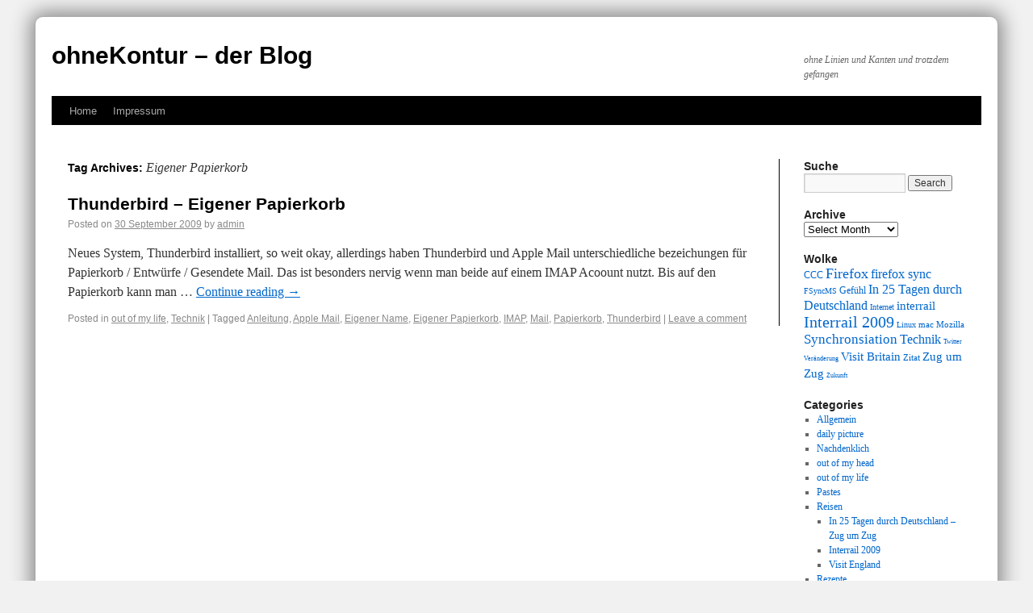

--- FILE ---
content_type: text/html; charset=UTF-8
request_url: https://www.ohnekontur.de/tag/eigener-papierkorb/
body_size: 8169
content:
<!DOCTYPE html>
<html dir="ltr" lang="en-US" prefix="og: https://ogp.me/ns#">
<head>
<meta charset="UTF-8" />

<link rel="profile" href="http://gmpg.org/xfn/11" />
<link rel="stylesheet" type="text/css" media="all" href="https://www.ohnekontur.de/wp-content/themes/mytwentyten/style.css" />
<link rel="pingback" href="https://www.ohnekontur.de/xmlrpc.php" />

	<style>img:is([sizes="auto" i], [sizes^="auto," i]) { contain-intrinsic-size: 3000px 1500px }</style>
	
		<!-- All in One SEO 4.9.2 - aioseo.com -->
		<title>Eigener Papierkorb | Tag | ohneKontur - der Blog</title>
	<meta name="robots" content="noindex, max-image-preview:large" />
	<link rel="canonical" href="https://www.ohnekontur.de/tag/eigener-papierkorb/" />
	<meta name="generator" content="All in One SEO (AIOSEO) 4.9.2" />
		<script type="application/ld+json" class="aioseo-schema">
			{"@context":"https:\/\/schema.org","@graph":[{"@type":"BreadcrumbList","@id":"https:\/\/www.ohnekontur.de\/tag\/eigener-papierkorb\/#breadcrumblist","itemListElement":[{"@type":"ListItem","@id":"https:\/\/www.ohnekontur.de#listItem","position":1,"name":"Home","item":"https:\/\/www.ohnekontur.de","nextItem":{"@type":"ListItem","@id":"https:\/\/www.ohnekontur.de\/tag\/eigener-papierkorb\/#listItem","name":"Eigener Papierkorb"}},{"@type":"ListItem","@id":"https:\/\/www.ohnekontur.de\/tag\/eigener-papierkorb\/#listItem","position":2,"name":"Eigener Papierkorb","previousItem":{"@type":"ListItem","@id":"https:\/\/www.ohnekontur.de#listItem","name":"Home"}}]},{"@type":"CollectionPage","@id":"https:\/\/www.ohnekontur.de\/tag\/eigener-papierkorb\/#collectionpage","url":"https:\/\/www.ohnekontur.de\/tag\/eigener-papierkorb\/","name":"Eigener Papierkorb | Tag | ohneKontur - der Blog","inLanguage":"en-US","isPartOf":{"@id":"https:\/\/www.ohnekontur.de\/#website"},"breadcrumb":{"@id":"https:\/\/www.ohnekontur.de\/tag\/eigener-papierkorb\/#breadcrumblist"}},{"@type":"Person","@id":"https:\/\/www.ohnekontur.de\/#person","name":"admin-","image":{"@type":"ImageObject","@id":"https:\/\/www.ohnekontur.de\/tag\/eigener-papierkorb\/#personImage","url":"https:\/\/secure.gravatar.com\/avatar\/8e396b5e55d5713cbdaa4fa382d0fafc?s=96&d=mm&r=g","width":96,"height":96,"caption":"admin-"}},{"@type":"WebSite","@id":"https:\/\/www.ohnekontur.de\/#website","url":"https:\/\/www.ohnekontur.de\/","name":"ohneKontur - der Blog","description":"ohne Linien und Kanten und trotzdem gefangen","inLanguage":"en-US","publisher":{"@id":"https:\/\/www.ohnekontur.de\/#person"}}]}
		</script>
		<!-- All in One SEO -->

<link rel='dns-prefetch' href='//www.ohnekontur.de' />
<link rel="alternate" type="application/rss+xml" title="ohneKontur - der Blog &raquo; Feed" href="https://www.ohnekontur.de/feed/" />
<link rel="alternate" type="application/rss+xml" title="ohneKontur - der Blog &raquo; Comments Feed" href="https://www.ohnekontur.de/comments/feed/" />
<link rel="alternate" type="application/rss+xml" title="ohneKontur - der Blog &raquo; Eigener Papierkorb Tag Feed" href="https://www.ohnekontur.de/tag/eigener-papierkorb/feed/" />
<script type="text/javascript">
/* <![CDATA[ */
window._wpemojiSettings = {"baseUrl":"https:\/\/s.w.org\/images\/core\/emoji\/15.0.3\/72x72\/","ext":".png","svgUrl":"https:\/\/s.w.org\/images\/core\/emoji\/15.0.3\/svg\/","svgExt":".svg","source":{"concatemoji":"https:\/\/www.ohnekontur.de\/wp-includes\/js\/wp-emoji-release.min.js?ver=6.7.4"}};
/*! This file is auto-generated */
!function(i,n){var o,s,e;function c(e){try{var t={supportTests:e,timestamp:(new Date).valueOf()};sessionStorage.setItem(o,JSON.stringify(t))}catch(e){}}function p(e,t,n){e.clearRect(0,0,e.canvas.width,e.canvas.height),e.fillText(t,0,0);var t=new Uint32Array(e.getImageData(0,0,e.canvas.width,e.canvas.height).data),r=(e.clearRect(0,0,e.canvas.width,e.canvas.height),e.fillText(n,0,0),new Uint32Array(e.getImageData(0,0,e.canvas.width,e.canvas.height).data));return t.every(function(e,t){return e===r[t]})}function u(e,t,n){switch(t){case"flag":return n(e,"\ud83c\udff3\ufe0f\u200d\u26a7\ufe0f","\ud83c\udff3\ufe0f\u200b\u26a7\ufe0f")?!1:!n(e,"\ud83c\uddfa\ud83c\uddf3","\ud83c\uddfa\u200b\ud83c\uddf3")&&!n(e,"\ud83c\udff4\udb40\udc67\udb40\udc62\udb40\udc65\udb40\udc6e\udb40\udc67\udb40\udc7f","\ud83c\udff4\u200b\udb40\udc67\u200b\udb40\udc62\u200b\udb40\udc65\u200b\udb40\udc6e\u200b\udb40\udc67\u200b\udb40\udc7f");case"emoji":return!n(e,"\ud83d\udc26\u200d\u2b1b","\ud83d\udc26\u200b\u2b1b")}return!1}function f(e,t,n){var r="undefined"!=typeof WorkerGlobalScope&&self instanceof WorkerGlobalScope?new OffscreenCanvas(300,150):i.createElement("canvas"),a=r.getContext("2d",{willReadFrequently:!0}),o=(a.textBaseline="top",a.font="600 32px Arial",{});return e.forEach(function(e){o[e]=t(a,e,n)}),o}function t(e){var t=i.createElement("script");t.src=e,t.defer=!0,i.head.appendChild(t)}"undefined"!=typeof Promise&&(o="wpEmojiSettingsSupports",s=["flag","emoji"],n.supports={everything:!0,everythingExceptFlag:!0},e=new Promise(function(e){i.addEventListener("DOMContentLoaded",e,{once:!0})}),new Promise(function(t){var n=function(){try{var e=JSON.parse(sessionStorage.getItem(o));if("object"==typeof e&&"number"==typeof e.timestamp&&(new Date).valueOf()<e.timestamp+604800&&"object"==typeof e.supportTests)return e.supportTests}catch(e){}return null}();if(!n){if("undefined"!=typeof Worker&&"undefined"!=typeof OffscreenCanvas&&"undefined"!=typeof URL&&URL.createObjectURL&&"undefined"!=typeof Blob)try{var e="postMessage("+f.toString()+"("+[JSON.stringify(s),u.toString(),p.toString()].join(",")+"));",r=new Blob([e],{type:"text/javascript"}),a=new Worker(URL.createObjectURL(r),{name:"wpTestEmojiSupports"});return void(a.onmessage=function(e){c(n=e.data),a.terminate(),t(n)})}catch(e){}c(n=f(s,u,p))}t(n)}).then(function(e){for(var t in e)n.supports[t]=e[t],n.supports.everything=n.supports.everything&&n.supports[t],"flag"!==t&&(n.supports.everythingExceptFlag=n.supports.everythingExceptFlag&&n.supports[t]);n.supports.everythingExceptFlag=n.supports.everythingExceptFlag&&!n.supports.flag,n.DOMReady=!1,n.readyCallback=function(){n.DOMReady=!0}}).then(function(){return e}).then(function(){var e;n.supports.everything||(n.readyCallback(),(e=n.source||{}).concatemoji?t(e.concatemoji):e.wpemoji&&e.twemoji&&(t(e.twemoji),t(e.wpemoji)))}))}((window,document),window._wpemojiSettings);
/* ]]> */
</script>
<style id='wp-emoji-styles-inline-css' type='text/css'>

	img.wp-smiley, img.emoji {
		display: inline !important;
		border: none !important;
		box-shadow: none !important;
		height: 1em !important;
		width: 1em !important;
		margin: 0 0.07em !important;
		vertical-align: -0.1em !important;
		background: none !important;
		padding: 0 !important;
	}
</style>
<link rel='stylesheet' id='wp-block-library-css' href='https://www.ohnekontur.de/wp-includes/css/dist/block-library/style.min.css?ver=6.7.4' type='text/css' media='all' />
<link rel='stylesheet' id='aioseo/css/src/vue/standalone/blocks/table-of-contents/global.scss-css' href='https://www.ohnekontur.de/wp-content/plugins/all-in-one-seo-pack/dist/Lite/assets/css/table-of-contents/global.e90f6d47.css?ver=4.9.2' type='text/css' media='all' />
<style id='classic-theme-styles-inline-css' type='text/css'>
/*! This file is auto-generated */
.wp-block-button__link{color:#fff;background-color:#32373c;border-radius:9999px;box-shadow:none;text-decoration:none;padding:calc(.667em + 2px) calc(1.333em + 2px);font-size:1.125em}.wp-block-file__button{background:#32373c;color:#fff;text-decoration:none}
</style>
<style id='global-styles-inline-css' type='text/css'>
:root{--wp--preset--aspect-ratio--square: 1;--wp--preset--aspect-ratio--4-3: 4/3;--wp--preset--aspect-ratio--3-4: 3/4;--wp--preset--aspect-ratio--3-2: 3/2;--wp--preset--aspect-ratio--2-3: 2/3;--wp--preset--aspect-ratio--16-9: 16/9;--wp--preset--aspect-ratio--9-16: 9/16;--wp--preset--color--black: #000000;--wp--preset--color--cyan-bluish-gray: #abb8c3;--wp--preset--color--white: #ffffff;--wp--preset--color--pale-pink: #f78da7;--wp--preset--color--vivid-red: #cf2e2e;--wp--preset--color--luminous-vivid-orange: #ff6900;--wp--preset--color--luminous-vivid-amber: #fcb900;--wp--preset--color--light-green-cyan: #7bdcb5;--wp--preset--color--vivid-green-cyan: #00d084;--wp--preset--color--pale-cyan-blue: #8ed1fc;--wp--preset--color--vivid-cyan-blue: #0693e3;--wp--preset--color--vivid-purple: #9b51e0;--wp--preset--gradient--vivid-cyan-blue-to-vivid-purple: linear-gradient(135deg,rgba(6,147,227,1) 0%,rgb(155,81,224) 100%);--wp--preset--gradient--light-green-cyan-to-vivid-green-cyan: linear-gradient(135deg,rgb(122,220,180) 0%,rgb(0,208,130) 100%);--wp--preset--gradient--luminous-vivid-amber-to-luminous-vivid-orange: linear-gradient(135deg,rgba(252,185,0,1) 0%,rgba(255,105,0,1) 100%);--wp--preset--gradient--luminous-vivid-orange-to-vivid-red: linear-gradient(135deg,rgba(255,105,0,1) 0%,rgb(207,46,46) 100%);--wp--preset--gradient--very-light-gray-to-cyan-bluish-gray: linear-gradient(135deg,rgb(238,238,238) 0%,rgb(169,184,195) 100%);--wp--preset--gradient--cool-to-warm-spectrum: linear-gradient(135deg,rgb(74,234,220) 0%,rgb(151,120,209) 20%,rgb(207,42,186) 40%,rgb(238,44,130) 60%,rgb(251,105,98) 80%,rgb(254,248,76) 100%);--wp--preset--gradient--blush-light-purple: linear-gradient(135deg,rgb(255,206,236) 0%,rgb(152,150,240) 100%);--wp--preset--gradient--blush-bordeaux: linear-gradient(135deg,rgb(254,205,165) 0%,rgb(254,45,45) 50%,rgb(107,0,62) 100%);--wp--preset--gradient--luminous-dusk: linear-gradient(135deg,rgb(255,203,112) 0%,rgb(199,81,192) 50%,rgb(65,88,208) 100%);--wp--preset--gradient--pale-ocean: linear-gradient(135deg,rgb(255,245,203) 0%,rgb(182,227,212) 50%,rgb(51,167,181) 100%);--wp--preset--gradient--electric-grass: linear-gradient(135deg,rgb(202,248,128) 0%,rgb(113,206,126) 100%);--wp--preset--gradient--midnight: linear-gradient(135deg,rgb(2,3,129) 0%,rgb(40,116,252) 100%);--wp--preset--font-size--small: 13px;--wp--preset--font-size--medium: 20px;--wp--preset--font-size--large: 36px;--wp--preset--font-size--x-large: 42px;--wp--preset--spacing--20: 0.44rem;--wp--preset--spacing--30: 0.67rem;--wp--preset--spacing--40: 1rem;--wp--preset--spacing--50: 1.5rem;--wp--preset--spacing--60: 2.25rem;--wp--preset--spacing--70: 3.38rem;--wp--preset--spacing--80: 5.06rem;--wp--preset--shadow--natural: 6px 6px 9px rgba(0, 0, 0, 0.2);--wp--preset--shadow--deep: 12px 12px 50px rgba(0, 0, 0, 0.4);--wp--preset--shadow--sharp: 6px 6px 0px rgba(0, 0, 0, 0.2);--wp--preset--shadow--outlined: 6px 6px 0px -3px rgba(255, 255, 255, 1), 6px 6px rgba(0, 0, 0, 1);--wp--preset--shadow--crisp: 6px 6px 0px rgba(0, 0, 0, 1);}:where(.is-layout-flex){gap: 0.5em;}:where(.is-layout-grid){gap: 0.5em;}body .is-layout-flex{display: flex;}.is-layout-flex{flex-wrap: wrap;align-items: center;}.is-layout-flex > :is(*, div){margin: 0;}body .is-layout-grid{display: grid;}.is-layout-grid > :is(*, div){margin: 0;}:where(.wp-block-columns.is-layout-flex){gap: 2em;}:where(.wp-block-columns.is-layout-grid){gap: 2em;}:where(.wp-block-post-template.is-layout-flex){gap: 1.25em;}:where(.wp-block-post-template.is-layout-grid){gap: 1.25em;}.has-black-color{color: var(--wp--preset--color--black) !important;}.has-cyan-bluish-gray-color{color: var(--wp--preset--color--cyan-bluish-gray) !important;}.has-white-color{color: var(--wp--preset--color--white) !important;}.has-pale-pink-color{color: var(--wp--preset--color--pale-pink) !important;}.has-vivid-red-color{color: var(--wp--preset--color--vivid-red) !important;}.has-luminous-vivid-orange-color{color: var(--wp--preset--color--luminous-vivid-orange) !important;}.has-luminous-vivid-amber-color{color: var(--wp--preset--color--luminous-vivid-amber) !important;}.has-light-green-cyan-color{color: var(--wp--preset--color--light-green-cyan) !important;}.has-vivid-green-cyan-color{color: var(--wp--preset--color--vivid-green-cyan) !important;}.has-pale-cyan-blue-color{color: var(--wp--preset--color--pale-cyan-blue) !important;}.has-vivid-cyan-blue-color{color: var(--wp--preset--color--vivid-cyan-blue) !important;}.has-vivid-purple-color{color: var(--wp--preset--color--vivid-purple) !important;}.has-black-background-color{background-color: var(--wp--preset--color--black) !important;}.has-cyan-bluish-gray-background-color{background-color: var(--wp--preset--color--cyan-bluish-gray) !important;}.has-white-background-color{background-color: var(--wp--preset--color--white) !important;}.has-pale-pink-background-color{background-color: var(--wp--preset--color--pale-pink) !important;}.has-vivid-red-background-color{background-color: var(--wp--preset--color--vivid-red) !important;}.has-luminous-vivid-orange-background-color{background-color: var(--wp--preset--color--luminous-vivid-orange) !important;}.has-luminous-vivid-amber-background-color{background-color: var(--wp--preset--color--luminous-vivid-amber) !important;}.has-light-green-cyan-background-color{background-color: var(--wp--preset--color--light-green-cyan) !important;}.has-vivid-green-cyan-background-color{background-color: var(--wp--preset--color--vivid-green-cyan) !important;}.has-pale-cyan-blue-background-color{background-color: var(--wp--preset--color--pale-cyan-blue) !important;}.has-vivid-cyan-blue-background-color{background-color: var(--wp--preset--color--vivid-cyan-blue) !important;}.has-vivid-purple-background-color{background-color: var(--wp--preset--color--vivid-purple) !important;}.has-black-border-color{border-color: var(--wp--preset--color--black) !important;}.has-cyan-bluish-gray-border-color{border-color: var(--wp--preset--color--cyan-bluish-gray) !important;}.has-white-border-color{border-color: var(--wp--preset--color--white) !important;}.has-pale-pink-border-color{border-color: var(--wp--preset--color--pale-pink) !important;}.has-vivid-red-border-color{border-color: var(--wp--preset--color--vivid-red) !important;}.has-luminous-vivid-orange-border-color{border-color: var(--wp--preset--color--luminous-vivid-orange) !important;}.has-luminous-vivid-amber-border-color{border-color: var(--wp--preset--color--luminous-vivid-amber) !important;}.has-light-green-cyan-border-color{border-color: var(--wp--preset--color--light-green-cyan) !important;}.has-vivid-green-cyan-border-color{border-color: var(--wp--preset--color--vivid-green-cyan) !important;}.has-pale-cyan-blue-border-color{border-color: var(--wp--preset--color--pale-cyan-blue) !important;}.has-vivid-cyan-blue-border-color{border-color: var(--wp--preset--color--vivid-cyan-blue) !important;}.has-vivid-purple-border-color{border-color: var(--wp--preset--color--vivid-purple) !important;}.has-vivid-cyan-blue-to-vivid-purple-gradient-background{background: var(--wp--preset--gradient--vivid-cyan-blue-to-vivid-purple) !important;}.has-light-green-cyan-to-vivid-green-cyan-gradient-background{background: var(--wp--preset--gradient--light-green-cyan-to-vivid-green-cyan) !important;}.has-luminous-vivid-amber-to-luminous-vivid-orange-gradient-background{background: var(--wp--preset--gradient--luminous-vivid-amber-to-luminous-vivid-orange) !important;}.has-luminous-vivid-orange-to-vivid-red-gradient-background{background: var(--wp--preset--gradient--luminous-vivid-orange-to-vivid-red) !important;}.has-very-light-gray-to-cyan-bluish-gray-gradient-background{background: var(--wp--preset--gradient--very-light-gray-to-cyan-bluish-gray) !important;}.has-cool-to-warm-spectrum-gradient-background{background: var(--wp--preset--gradient--cool-to-warm-spectrum) !important;}.has-blush-light-purple-gradient-background{background: var(--wp--preset--gradient--blush-light-purple) !important;}.has-blush-bordeaux-gradient-background{background: var(--wp--preset--gradient--blush-bordeaux) !important;}.has-luminous-dusk-gradient-background{background: var(--wp--preset--gradient--luminous-dusk) !important;}.has-pale-ocean-gradient-background{background: var(--wp--preset--gradient--pale-ocean) !important;}.has-electric-grass-gradient-background{background: var(--wp--preset--gradient--electric-grass) !important;}.has-midnight-gradient-background{background: var(--wp--preset--gradient--midnight) !important;}.has-small-font-size{font-size: var(--wp--preset--font-size--small) !important;}.has-medium-font-size{font-size: var(--wp--preset--font-size--medium) !important;}.has-large-font-size{font-size: var(--wp--preset--font-size--large) !important;}.has-x-large-font-size{font-size: var(--wp--preset--font-size--x-large) !important;}
:where(.wp-block-post-template.is-layout-flex){gap: 1.25em;}:where(.wp-block-post-template.is-layout-grid){gap: 1.25em;}
:where(.wp-block-columns.is-layout-flex){gap: 2em;}:where(.wp-block-columns.is-layout-grid){gap: 2em;}
:root :where(.wp-block-pullquote){font-size: 1.5em;line-height: 1.6;}
</style>
<link rel='stylesheet' id='wp-syntax-css-css' href='https://www.ohnekontur.de/wp-content/plugins/wp-syntax/css/wp-syntax.css?ver=1.2' type='text/css' media='all' />
<link rel='stylesheet' id='wp-pagenavi-css' href='https://www.ohnekontur.de/wp-content/plugins/wp-pagenavi/pagenavi-css.css?ver=2.70' type='text/css' media='all' />
<script type="text/javascript" src="https://www.ohnekontur.de/wp-includes/js/jquery/jquery.min.js?ver=3.7.1" id="jquery-core-js"></script>
<script type="text/javascript" src="https://www.ohnekontur.de/wp-includes/js/jquery/jquery-migrate.min.js?ver=3.4.1" id="jquery-migrate-js"></script>
<link rel="https://api.w.org/" href="https://www.ohnekontur.de/wp-json/" /><link rel="alternate" title="JSON" type="application/json" href="https://www.ohnekontur.de/wp-json/wp/v2/tags/331" /><link rel="EditURI" type="application/rsd+xml" title="RSD" href="https://www.ohnekontur.de/xmlrpc.php?rsd" />
<meta name="generator" content="WordPress 6.7.4" />
</head>

<body class="archive tag tag-eigener-papierkorb tag-331">
<div id="wrapper" class="hfeed">
	<div id="header">
		<div id="masthead">
			<div id="branding" role="banner">
								<div id="site-title">
					<span>
						<a href="https://www.ohnekontur.de/" title="ohneKontur &#8211; der Blog" rel="home">ohneKontur &#8211; der Blog</a>
					</span>
				</div>
				<div id="site-description">ohne Linien und Kanten und trotzdem gefangen</div>
										                    			</div><!-- #branding -->

			<div id="access" role="navigation">
			  				<div class="skip-link screen-reader-text"><a href="#content" title="Skip to content">Skip to content</a></div>
								<div class="menu"><ul>
<li ><a href="https://www.ohnekontur.de/">Home</a></li><li class="page_item page-item-210"><a href="https://www.ohnekontur.de/impressum/">Impressum</a></li>
</ul></div>
			</div><!-- #access -->
		</div><!-- #masthead -->
	</div><!-- #header -->

	<div id="main">

		<div id="container">
			<div id="content" role="main">

				<h1 class="page-title">Tag Archives: <span>Eigener Papierkorb</span></h1>






			<div id="post-583" class="post-583 post type-post status-publish format-standard hentry category-out-of-my-life category-technik tag-anleitung tag-apple-mail tag-eigener-name tag-eigener-papierkorb tag-imap tag-mail tag-papierkorb tag-thunderbird">
			<h2 class="entry-title"><a href="https://www.ohnekontur.de/2009/09/30/thunderbird-eigener-papierkorb/" title="Permalink to Thunderbird &#8211; Eigener Papierkorb" rel="bookmark">Thunderbird &#8211; Eigener Papierkorb</a></h2>

			<div class="entry-meta">
				<span class="meta-prep meta-prep-author">Posted on</span> <a href="https://www.ohnekontur.de/2009/09/30/thunderbird-eigener-papierkorb/" title="22:32" rel="bookmark"><span class="entry-date updated">30 September 2009</span></a> <span class="meta-sep">by</span> <span class="author vcard"><a class="url fn n" href="https://www.ohnekontur.de/author/arwed/" title="View all posts by admin">admin</a></span>			</div><!-- .entry-meta -->

				<div class="entry-summary">
				<p>Neues System, Thunderbird installiert, so weit okay, allerdings haben Thunderbird und Apple Mail unterschiedliche bezeichungen für Papierkorb / Entwürfe / Gesendete Mail. Das ist besonders nervig wenn man beide auf einem IMAP Acoount nutzt. Bis auf den Papierkorb kann man &hellip; <a href="https://www.ohnekontur.de/2009/09/30/thunderbird-eigener-papierkorb/">Continue reading <span class="meta-nav">&rarr;</span></a></p>
			</div><!-- .entry-summary -->
	
			<div class="entry-utility">
									<span class="cat-links">
						<span class="entry-utility-prep entry-utility-prep-cat-links">Posted in</span> <a href="https://www.ohnekontur.de/category/out-of-my-life/" rel="category tag">out of my life</a>, <a href="https://www.ohnekontur.de/category/technik/" rel="category tag">Technik</a>					</span>
					<span class="meta-sep">|</span>
													<span class="tag-links">
						<span class="entry-utility-prep entry-utility-prep-tag-links">Tagged</span> <a href="https://www.ohnekontur.de/tag/anleitung/" rel="tag">Anleitung</a>, <a href="https://www.ohnekontur.de/tag/apple-mail/" rel="tag">Apple Mail</a>, <a href="https://www.ohnekontur.de/tag/eigener-name/" rel="tag">Eigener Name</a>, <a href="https://www.ohnekontur.de/tag/eigener-papierkorb/" rel="tag">Eigener Papierkorb</a>, <a href="https://www.ohnekontur.de/tag/imap/" rel="tag">IMAP</a>, <a href="https://www.ohnekontur.de/tag/mail/" rel="tag">Mail</a>, <a href="https://www.ohnekontur.de/tag/papierkorb/" rel="tag">Papierkorb</a>, <a href="https://www.ohnekontur.de/tag/thunderbird/" rel="tag">Thunderbird</a>					</span>
					<span class="meta-sep">|</span>
								<span class="comments-link"><a href="https://www.ohnekontur.de/2009/09/30/thunderbird-eigener-papierkorb/#respond">Leave a comment</a></span>
							</div><!-- .entry-utility -->
		</div><!-- #post-## -->

		
	

 			</div><!-- #content -->
		</div><!-- #container -->


		<div id="primary" class="widget-area" role="complementary">
			<ul class="xoxo">

<li id="search-2" class="widget-container widget_search"><h3 class="widget-title">Suche</h3><form role="search" method="get" id="searchform" class="searchform" action="https://www.ohnekontur.de/">
				<div>
					<label class="screen-reader-text" for="s">Search for:</label>
					<input type="text" value="" name="s" id="s" />
					<input type="submit" id="searchsubmit" value="Search" />
				</div>
			</form></li><li id="archives-3" class="widget-container widget_archive"><h3 class="widget-title">Archive</h3>		<label class="screen-reader-text" for="archives-dropdown-3">Archive</label>
		<select id="archives-dropdown-3" name="archive-dropdown">
			
			<option value="">Select Month</option>
				<option value='https://www.ohnekontur.de/2025/01/'> January 2025 </option>
	<option value='https://www.ohnekontur.de/2024/02/'> February 2024 </option>
	<option value='https://www.ohnekontur.de/2023/03/'> March 2023 </option>
	<option value='https://www.ohnekontur.de/2023/01/'> January 2023 </option>
	<option value='https://www.ohnekontur.de/2022/12/'> December 2022 </option>
	<option value='https://www.ohnekontur.de/2022/10/'> October 2022 </option>
	<option value='https://www.ohnekontur.de/2021/03/'> March 2021 </option>
	<option value='https://www.ohnekontur.de/2021/01/'> January 2021 </option>
	<option value='https://www.ohnekontur.de/2020/02/'> February 2020 </option>
	<option value='https://www.ohnekontur.de/2019/12/'> December 2019 </option>
	<option value='https://www.ohnekontur.de/2019/09/'> September 2019 </option>
	<option value='https://www.ohnekontur.de/2017/09/'> September 2017 </option>
	<option value='https://www.ohnekontur.de/2016/08/'> August 2016 </option>
	<option value='https://www.ohnekontur.de/2015/08/'> August 2015 </option>
	<option value='https://www.ohnekontur.de/2015/05/'> May 2015 </option>
	<option value='https://www.ohnekontur.de/2015/04/'> April 2015 </option>
	<option value='https://www.ohnekontur.de/2014/11/'> November 2014 </option>
	<option value='https://www.ohnekontur.de/2014/10/'> October 2014 </option>
	<option value='https://www.ohnekontur.de/2014/09/'> September 2014 </option>
	<option value='https://www.ohnekontur.de/2014/08/'> August 2014 </option>
	<option value='https://www.ohnekontur.de/2014/07/'> July 2014 </option>
	<option value='https://www.ohnekontur.de/2014/06/'> June 2014 </option>
	<option value='https://www.ohnekontur.de/2014/04/'> April 2014 </option>
	<option value='https://www.ohnekontur.de/2014/03/'> March 2014 </option>
	<option value='https://www.ohnekontur.de/2014/01/'> January 2014 </option>
	<option value='https://www.ohnekontur.de/2013/12/'> December 2013 </option>
	<option value='https://www.ohnekontur.de/2013/11/'> November 2013 </option>
	<option value='https://www.ohnekontur.de/2013/10/'> October 2013 </option>
	<option value='https://www.ohnekontur.de/2013/07/'> July 2013 </option>
	<option value='https://www.ohnekontur.de/2013/05/'> May 2013 </option>
	<option value='https://www.ohnekontur.de/2013/02/'> February 2013 </option>
	<option value='https://www.ohnekontur.de/2013/01/'> January 2013 </option>
	<option value='https://www.ohnekontur.de/2012/12/'> December 2012 </option>
	<option value='https://www.ohnekontur.de/2012/10/'> October 2012 </option>
	<option value='https://www.ohnekontur.de/2012/09/'> September 2012 </option>
	<option value='https://www.ohnekontur.de/2012/08/'> August 2012 </option>
	<option value='https://www.ohnekontur.de/2012/06/'> June 2012 </option>
	<option value='https://www.ohnekontur.de/2012/04/'> April 2012 </option>
	<option value='https://www.ohnekontur.de/2012/02/'> February 2012 </option>
	<option value='https://www.ohnekontur.de/2012/01/'> January 2012 </option>
	<option value='https://www.ohnekontur.de/2011/12/'> December 2011 </option>
	<option value='https://www.ohnekontur.de/2011/10/'> October 2011 </option>
	<option value='https://www.ohnekontur.de/2011/08/'> August 2011 </option>
	<option value='https://www.ohnekontur.de/2011/07/'> July 2011 </option>
	<option value='https://www.ohnekontur.de/2011/06/'> June 2011 </option>
	<option value='https://www.ohnekontur.de/2011/05/'> May 2011 </option>
	<option value='https://www.ohnekontur.de/2011/04/'> April 2011 </option>
	<option value='https://www.ohnekontur.de/2011/03/'> March 2011 </option>
	<option value='https://www.ohnekontur.de/2011/02/'> February 2011 </option>
	<option value='https://www.ohnekontur.de/2011/01/'> January 2011 </option>
	<option value='https://www.ohnekontur.de/2010/12/'> December 2010 </option>
	<option value='https://www.ohnekontur.de/2010/11/'> November 2010 </option>
	<option value='https://www.ohnekontur.de/2010/10/'> October 2010 </option>
	<option value='https://www.ohnekontur.de/2010/09/'> September 2010 </option>
	<option value='https://www.ohnekontur.de/2010/08/'> August 2010 </option>
	<option value='https://www.ohnekontur.de/2010/07/'> July 2010 </option>
	<option value='https://www.ohnekontur.de/2010/06/'> June 2010 </option>
	<option value='https://www.ohnekontur.de/2010/05/'> May 2010 </option>
	<option value='https://www.ohnekontur.de/2010/04/'> April 2010 </option>
	<option value='https://www.ohnekontur.de/2010/03/'> March 2010 </option>
	<option value='https://www.ohnekontur.de/2010/02/'> February 2010 </option>
	<option value='https://www.ohnekontur.de/2010/01/'> January 2010 </option>
	<option value='https://www.ohnekontur.de/2009/12/'> December 2009 </option>
	<option value='https://www.ohnekontur.de/2009/11/'> November 2009 </option>
	<option value='https://www.ohnekontur.de/2009/10/'> October 2009 </option>
	<option value='https://www.ohnekontur.de/2009/09/'> September 2009 </option>
	<option value='https://www.ohnekontur.de/2009/08/'> August 2009 </option>
	<option value='https://www.ohnekontur.de/2009/07/'> July 2009 </option>
	<option value='https://www.ohnekontur.de/2009/06/'> June 2009 </option>
	<option value='https://www.ohnekontur.de/2009/05/'> May 2009 </option>
	<option value='https://www.ohnekontur.de/2009/04/'> April 2009 </option>
	<option value='https://www.ohnekontur.de/2009/03/'> March 2009 </option>
	<option value='https://www.ohnekontur.de/2009/02/'> February 2009 </option>

		</select>

			<script type="text/javascript">
/* <![CDATA[ */

(function() {
	var dropdown = document.getElementById( "archives-dropdown-3" );
	function onSelectChange() {
		if ( dropdown.options[ dropdown.selectedIndex ].value !== '' ) {
			document.location.href = this.options[ this.selectedIndex ].value;
		}
	}
	dropdown.onchange = onSelectChange;
})();

/* ]]> */
</script>
</li><li id="random-tags-cloud" class="widget-container yg_tags_widget"><h3 class="widget-title">Wolke</h3><a href="https://www.ohnekontur.de/tag/ccc/" class="tag-cloud-link tag-link-112 tag-link-position-1" style="font-size: 103.33333333333%;" aria-label="CCC (11 items)">CCC</a>
<a href="https://www.ohnekontur.de/tag/firefox/" class="tag-cloud-link tag-link-456 tag-link-position-2" style="font-size: 149.48717948718%;" aria-label="Firefox (17 items)">Firefox</a>
<a href="https://www.ohnekontur.de/tag/firefox-sync/" class="tag-cloud-link tag-link-471 tag-link-position-3" style="font-size: 134.10256410256%;" aria-label="firefox sync (15 items)">firefox sync</a>
<a href="https://www.ohnekontur.de/tag/fsyncms/" class="tag-cloud-link tag-link-978 tag-link-position-4" style="font-size: 82.820512820513%;" aria-label="FSyncMS (9 items)">FSyncMS</a>
<a href="https://www.ohnekontur.de/tag/gefuhl/" class="tag-cloud-link tag-link-33 tag-link-position-5" style="font-size: 103.33333333333%;" aria-label="Gefühl (11 items)">Gefühl</a>
<a href="https://www.ohnekontur.de/tag/in-25-tagen-durch-deutschland/" class="tag-cloud-link tag-link-705 tag-link-position-6" style="font-size: 134.10256410256%;" aria-label="In 25 Tagen durch Deutschland (15 items)">In 25 Tagen durch Deutschland</a>
<a href="https://www.ohnekontur.de/tag/internet/" class="tag-cloud-link tag-link-28 tag-link-position-7" style="font-size: 82.820512820513%;" aria-label="Internet (9 items)">Internet</a>
<a href="https://www.ohnekontur.de/tag/interrail/" class="tag-cloud-link tag-link-212 tag-link-position-8" style="font-size: 128.97435897436%;" aria-label="interrail (14 items)">interrail</a>
<a href="https://www.ohnekontur.de/tag/reise/" class="tag-cloud-link tag-link-975 tag-link-position-9" style="font-size: 170%;" aria-label="Interrail 2009 (21 items)">Interrail 2009</a>
<a href="https://www.ohnekontur.de/tag/linux/" class="tag-cloud-link tag-link-150 tag-link-position-10" style="font-size: 82.820512820513%;" aria-label="Linux (9 items)">Linux</a>
<a href="https://www.ohnekontur.de/tag/mac/" class="tag-cloud-link tag-link-20 tag-link-position-11" style="font-size: 93.076923076923%;" aria-label="mac (10 items)">mac</a>
<a href="https://www.ohnekontur.de/tag/mozilla/" class="tag-cloud-link tag-link-524 tag-link-position-12" style="font-size: 93.076923076923%;" aria-label="Mozilla (10 items)">Mozilla</a>
<a href="https://www.ohnekontur.de/tag/sync/" class="tag-cloud-link tag-link-976 tag-link-position-13" style="font-size: 141.79487179487%;" aria-label="Synchronsiation (16 items)">Synchronsiation</a>
<a href="https://www.ohnekontur.de/tag/technik/" class="tag-cloud-link tag-link-973 tag-link-position-14" style="font-size: 134.10256410256%;" aria-label="Technik (15 items)">Technik</a>
<a href="https://www.ohnekontur.de/tag/twitter/" class="tag-cloud-link tag-link-104 tag-link-position-15" style="font-size: 70%;" aria-label="Twitter (8 items)">Twitter</a>
<a href="https://www.ohnekontur.de/tag/veranderung/" class="tag-cloud-link tag-link-15 tag-link-position-16" style="font-size: 70%;" aria-label="Veränderung (8 items)">Veränderung</a>
<a href="https://www.ohnekontur.de/tag/visit-britain/" class="tag-cloud-link tag-link-829 tag-link-position-17" style="font-size: 121.28205128205%;" aria-label="Visit Britain (13 items)">Visit Britain</a>
<a href="https://www.ohnekontur.de/tag/zitat/" class="tag-cloud-link tag-link-50 tag-link-position-18" style="font-size: 93.076923076923%;" aria-label="Zitat (10 items)">Zitat</a>
<a href="https://www.ohnekontur.de/tag/zug-um-zug/" class="tag-cloud-link tag-link-706 tag-link-position-19" style="font-size: 128.97435897436%;" aria-label="Zug um Zug (14 items)">Zug um Zug</a>
<a href="https://www.ohnekontur.de/tag/zukunft/" class="tag-cloud-link tag-link-53 tag-link-position-20" style="font-size: 70%;" aria-label="Zukunft (8 items)">Zukunft</a></li><li id="categories-354286502" class="widget-container widget_categories"><h3 class="widget-title">Categories</h3>
			<ul>
					<li class="cat-item cat-item-17"><a href="https://www.ohnekontur.de/category/allgemein/">Allgemein</a>
</li>
	<li class="cat-item cat-item-515"><a href="https://www.ohnekontur.de/category/daily-picture/">daily picture</a>
</li>
	<li class="cat-item cat-item-18"><a href="https://www.ohnekontur.de/category/nachdenkich/">Nachdenklich</a>
</li>
	<li class="cat-item cat-item-93"><a href="https://www.ohnekontur.de/category/out-of-my-head/">out of my head</a>
</li>
	<li class="cat-item cat-item-141"><a href="https://www.ohnekontur.de/category/out-of-my-life/">out of my life</a>
</li>
	<li class="cat-item cat-item-80"><a href="https://www.ohnekontur.de/category/paste/">Pastes</a>
</li>
	<li class="cat-item cat-item-712"><a href="https://www.ohnekontur.de/category/reisen/">Reisen</a>
<ul class='children'>
	<li class="cat-item cat-item-704"><a href="https://www.ohnekontur.de/category/reisen/deutschland-zug-um-zug/">In 25 Tagen durch Deutschland &#8211; Zug um Zug</a>
</li>
	<li class="cat-item cat-item-218"><a href="https://www.ohnekontur.de/category/reisen/reise/">Interrail 2009</a>
</li>
	<li class="cat-item cat-item-822"><a href="https://www.ohnekontur.de/category/reisen/visitengland/">Visit England</a>
</li>
</ul>
</li>
	<li class="cat-item cat-item-1007"><a href="https://www.ohnekontur.de/category/rezepte/">Rezepte</a>
</li>
	<li class="cat-item cat-item-921"><a href="https://www.ohnekontur.de/category/softwarefund/">Softwarefund</a>
</li>
	<li class="cat-item cat-item-19"><a href="https://www.ohnekontur.de/category/technik/">Technik</a>
<ul class='children'>
	<li class="cat-item cat-item-862"><a href="https://www.ohnekontur.de/category/technik/android-technik/">Android</a>
</li>
	<li class="cat-item cat-item-364"><a href="https://www.ohnekontur.de/category/technik/sync/">Synchronsiation</a>
	<ul class='children'>
	<li class="cat-item cat-item-695"><a href="https://www.ohnekontur.de/category/technik/sync/fsyncms/">FSyncMS</a>
</li>
	</ul>
</li>
</ul>
</li>
	<li class="cat-item cat-item-412"><a href="https://www.ohnekontur.de/category/tweet/">Tweet / Twitter</a>
</li>
	<li class="cat-item cat-item-1"><a href="https://www.ohnekontur.de/category/uncategorized/">Uncategorized</a>
</li>
	<li class="cat-item cat-item-44"><a href="https://www.ohnekontur.de/category/zitate/">Zitate</a>
</li>
			</ul>

			</li>			</ul>
		</div><!-- #primary .widget-area -->

	</div><!-- #main -->

	<div id="footer" role="contentinfo">
		<div id="colophon">



			<div id="footer-widget-area" role="complementary">

				<div id="first" class="widget-area">
					<ul class="xoxo">
						<li id="text-353363923" class="widget-container widget_text">			<div class="textwidget"><!-- Piwik -->
<script type="text/javascript">
var pkBaseURL = "https://dataharbour.de/piwik/";
document.write(unescape("%3Cscript src='" + pkBaseURL + "piwik.js' type='text/javascript'%3E%3C/script%3E"));
</script><script type="text/javascript">
try {
var piwikTracker = Piwik.getTracker(pkBaseURL + "piwik.php", 1);
piwikTracker.trackPageView();
piwikTracker.enableLinkTracking();
} catch( err ) {}
</script><noscript><p><img src="http://dataharbour.de/piwik/piwik.php?idsite=1" style="border:0" alt="" /></p></noscript>
<!-- End Piwik Tracking Code --></div>
		</li>					</ul>
				</div><!-- #first .widget-area -->




			</div><!-- #footer-widget-area -->

			<div id="site-info">
				<a href="https://www.ohnekontur.de/" title="ohneKontur &#8211; der Blog" rel="home">
					ohneKontur &#8211; der Blog                </a>
			</div><!-- #site-info -->

			
		</div><!-- #colophon -->
	</div><!-- #footer -->

</div><!-- #wrapper -->

<script type="module"  src="https://www.ohnekontur.de/wp-content/plugins/all-in-one-seo-pack/dist/Lite/assets/table-of-contents.95d0dfce.js?ver=4.9.2" id="aioseo/js/src/vue/standalone/blocks/table-of-contents/frontend.js-js"></script>
<script type="text/javascript" src="https://www.ohnekontur.de/wp-content/plugins/wp-syntax/js/wp-syntax.js?ver=1.2" id="wp-syntax-js-js"></script>
</body>
</html>

<!--
Performance optimized by W3 Total Cache. Learn more: https://www.boldgrid.com/w3-total-cache/?utm_source=w3tc&utm_medium=footer_comment&utm_campaign=free_plugin

Page Caching using Disk: Enhanced 

Served from: ohnekontur.de @ 2026-01-04 05:32:13 by W3 Total Cache
-->